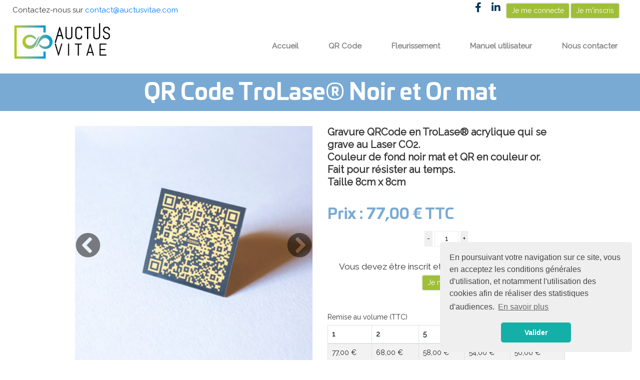

--- FILE ---
content_type: text/html; charset=utf-8
request_url: https://www.auctusvitae.com/Home/Produit?id=17
body_size: 7848
content:

<!DOCTYPE html>
<html class="h-100">
<head>
    <!-- Google Tag Manager -->
    <script>
        (function (w, d, s, l, i) {
            w[l] = w[l] || []; w[l].push({
                'gtm.start':
                    new Date().getTime(), event: 'gtm.js'
            }); var f = d.getElementsByTagName(s)[0],
                j = d.createElement(s), dl = l != 'dataLayer' ? '&l=' + l : ''; j.async = true; j.src =
                    'https://www.googletagmanager.com/gtm.js?id=' + i + dl; f.parentNode.insertBefore(j, f);
        })(window, document, 'script', 'dataLayer', 'GTM-TBWHSJ59');</script>
    <!-- End Google Tag Manager -->
    <!-- Google tag (gtag.js) -->
    <script async src="https://www.googletagmanager.com/gtag/js?id=G-4QRP8CSHGE"></script>
    <script>
        window.dataLayer = window.dataLayer || [];
        function gtag() { dataLayer.push(arguments); }
        gtag('js', new Date());

        gtag('config', 'G-4QRP8CSHGE');
    </script>
    <meta name="description" />
    <meta http-equiv="Content-Type" content="text/html; charset=utf-8" />
    <meta charset="utf-8" />
    <meta name="viewport" content="width=device-width, initial-scale=1.0">
        <title>QR Code TroLase&#174; Noir et Or mat - AuctusVitae.com</title>
    <link href="/Content/css?v=Up_27aOPF7o6YcFuMyGXt1uebXk4z-cWuwfbQrHrwaA1" rel="stylesheet"/>

    <script src="https://cdn.jsdelivr.net/npm/modernizr@3.13.1/modernizr.min.js"></script>
    
    <script src="https://code.jquery.com/jquery-3.7.1.min.js"></script>
    <link rel="stylesheet" href="https://cdnjs.cloudflare.com/ajax/libs/jqueryui/1.14.1/jquery-ui.min.css">
    <script src="https://cdnjs.cloudflare.com/ajax/libs/jqueryui/1.14.1/jquery-ui.min.js"></script>
    <script src="https://cdn.jsdelivr.net/npm/jquery-validation@1.21.0/dist/jquery.validate.min.js"></script>
    <script src="https://cdn.jsdelivr.net/npm/jquery-validation@1.21.0/dist/additional-methods.min.js"></script>
    <script src="https://cdnjs.cloudflare.com/ajax/libs/jquery-ajax-unobtrusive/3.2.6/jquery.unobtrusive-ajax.min.js"></script>

    <link href="/Scripts/select2/css/select2.min.css" rel="stylesheet" />
    <script src="/Scripts/moment/moment.min.js"></script>

    <link href="https://fonts.googleapis.com/css?family=Raleway&display=swap" rel="stylesheet">

        <link rel="apple-touch-icon" sizes="180x180" href="/apple-touch-icon.png">
        <link rel="icon" type="image/png" sizes="32x32" href="/favicon-32x32.png">
        <link rel="icon" type="image/png" sizes="16x16" href="/favicon-16x16.png">
        <link rel="manifest" href="/site.webmanifest">
        <link rel="mask-icon" href="/safari-pinned-tab.svg" color="#5bbad5">
    
    <meta name="msapplication-TileColor" content="#603cba">
    <meta name="theme-color" content="#ffffff">


    <link href="/Scripts/cookieconsent/cookieconsent.min.css" rel="stylesheet" />
    <script src="/Scripts/cookieconsent/cookieconsent.min.js"></script>
    <script>
        window.addEventListener("load", function () {
            window.cookieconsent.initialise({
                "palette": {
                    "popup": {
                        "background": "#efefef",
                        "text": "#464646"
                    },
                    "button": {
                        "background": "#14b0a8",
                        "text": "white"
                    }
                },
                cookie: {
                    name: "auctusvitae-consent-status"
                },
                "theme": "classic",
                "position": "bottom-right",
                "content": {
                    "message": "En poursuivant votre navigation sur ce site, vous en acceptez les conditions générales d'utilisation, et notamment l'utilisation des cookies afin de réaliser des statistiques d'audiences.",
                    "dismiss": "Valider",
                    "link": "En savoir plus",
                    "href": "/Home/Politique"
                }
            })
        });
    </script>

    <script src="https://kit.fontawesome.com/fe5f52a1de.js"></script>

    <script>
        $(document).ready(function () {
            $('#navbarDropdown').on('click', function (e) {
                e.preventDefault();
                $(this).parent().toggleClass('show');
                $(this).next('.dropdown-menu').toggleClass('show');
            });
        });
    </script>
</head>

<body class="d-flex flex-column h-100">
    <!-- Google Tag Manager (noscript) -->
    <noscript>
        <iframe src="https://www.googletagmanager.com/ns.html?id=GTM-TBWHSJ59"
                height="0" width="0" style="display:none;visibility:hidden"></iframe>
    </noscript>
    <!-- End Google Tag Manager (noscript) -->    <nav class="navbar navbar-expand-md navbar-light bg-white" id="navbartop" style="padding-bottom:0;">
    <div class="container-fluid">
                <p class="nav-txt" style="float:left;">Contactez-nous sur <a href="mailto:contact@auctusvitae.com">contact@auctusvitae.com</a></p>
        <button class="navbar-toggler" type="button" data-toggle="collapse" data-target="#navigationtop" aria-controls="navigationtop" aria-expanded="false" aria-label="Toggle navigation">
            <span class="navbar-toggler-icon"></span>
        </button>
        <div id="navigationtop" class="collapse navbar-collapse" style="z-index:1040">
            <ul class="navbar-nav mr-auto mt-2 mt-lg-0 w-100 justify-content-end">
                        <li class="nav-item"><a href="https://www.facebook.com/AuctusVitae-104421104854009/?modal" target="_blank" class="header-ref"><i class="fab fa-facebook-f"></i></a></li>
                        <li class="nav-item"><a href="https://www.linkedin.com/company/auctusvitae" target="_blank" class="header-ref"><i class="fab fa-linkedin-in"></i></a></li>
                    <li class="nav-item"><a class="btn btn-default" href="/Account/Login" id="loginid" title="Accéder à son espace personnel">Je me connecte</a></li>
                    <li class="nav-item"><a class="btn btn-default" href="/Account/Register" title="Je m&#39;inscris">Je m&#39;inscris</a></li>
            </ul>
        </div>
    </div>
</nav>

<script>
$(document).ready(function () {
    $.ajax({
        url: '/Account/GetNomUtilisateur?name=' + '',
        type: 'GET',
        cache: false,
        success: function (result) { $('#NomUser').html(result); }
    });
});
</script>

    <nav class="navbar navbar-expand-md navbar-light bg-white sticky-top" id="navbarmenu">
        <div class="container-fluid">
                <a href="/Home/Index/"><img src="/Content/images/logo.png" style="width:70%;" /></a>
                        <button class="navbar-toggler" type="button" data-toggle="collapse" data-target="#navigation" aria-controls="navigation" aria-expanded="false" aria-label="Toggle navigation">
                <span class="navbar-toggler-icon"></span>
            </button>
            <div class="collapse navbar-collapse" id="navigation">
                <ul class="navbar-nav mr-auto mt-2 mt-lg-0 w-100 justify-content-end">
                        <li class="nav-item"><a href="/Home/Index" class="nav-link">Accueil</a></li>
                            <li class="nav-item"><a href="/Home/Produits?Usage=1" class="nav-link">QR Code</a></li>
                            <li class="nav-item"><a href="/Home/Produits?Usage=5" class="nav-link">Fleurissement</a></li>
                        <li class="nav-item"><a href="/Home/Documentation" class="nav-link">Manuel utilisateur</a></li>
                        <li class="nav-item"><a href="/Home/Contact" class="nav-link">Nous contacter</a></li>
                                                                                                </ul>
            </div>
        </div>
    </nav>
    <script src="https://cdnjs.cloudflare.com/ajax/libs/popper.js/2.5.2/umd/popper.min.js"></script>
    <script src="/bundles/bootstrap?v=w5GyglVlNdevC_PUnPXlBY5o7JYHfytuGmo9hb0YyvM1"></script>

    
    <script src="/Scripts/select2/js/select2.min.js"></script>
    <script src="/Scripts/select2/js/i18n/fr.js"></script>
    <div class="container-fluid body-content" id="body-content">
        
<link href="/Scripts/thumbnails-carousel-master/thumbnails.carousel.css" rel="stylesheet" />
<style>
    #carouselproduit {
        display: inline-block;
    }
    input::-webkit-outer-spin-button,
    input::-webkit-inner-spin-button {
      -webkit-appearance: none;
      margin: 0;
    }
    input[type=number] {
      -moz-appearance: textfield;
}</style>


<h1>QR Code TroLase&#174; Noir et Or mat</h1>

<div id="ModalBox"></div>

<div class="container-fluid fo-max-width">
    
        <form id="formAddPanier" method="post" action="/Home/AddPanier">

            <div class="row">
                <div id="images" class="col-12 col-sm-6 text-center">
                    <div id="carouselproduit" class="carousel slide" data-bs-ride="carousel">
                        <!-- Wrapper for slides -->
                        <div class="carousel-inner">
                                    <div class="carousel-item active">
                                        <img src="/Images/Produits/17/principale.jpg" alt="principale.jpg" class="d-block w-100">
                                    </div>
                                    <div class="carousel-item">
                                        <img src="/Images/Produits/17/1.jpg" alt="1.jpg" class="d-block w-100">
                                    </div>
                                    <div class="carousel-item">
                                        <img src="/Images/Produits/17/2.jpg" alt="2.jpg" class="d-block w-100">
                                    </div>
                                    <div class="carousel-item">
                                        <img src="/Images/Produits/17/3.jpg" alt="3.jpg" class="d-block w-100">
                                    </div>
                                    <div class="carousel-item">
                                        <img src="/Images/Produits/17/4.jpg" alt="4.jpg" class="d-block w-100">
                                    </div>
                                    <div class="carousel-item">
                                        <img src="/Images/Produits/17/etape-1.jpg" alt="etape-1.jpg" class="d-block w-100">
                                    </div>
                                    <div class="carousel-item">
                                        <img src="/Images/Produits/17/etape-2.jpg" alt="etape-2.jpg" class="d-block w-100">
                                    </div>
                                    <div class="carousel-item">
                                        <img src="/Images/Produits/17/etape-3.jpg" alt="etape-3.jpg" class="d-block w-100">
                                    </div>
                                    <div class="carousel-item">
                                        <img src="/Images/Produits/17/logo.jpg" alt="logo.jpg" class="d-block w-100">
                                    </div>
                            <!-- Controls -->
                            <a class="carousel-control-prev" href="#carouselproduit" data-slide="prev">
                                <i class="fas fa-chevron-circle-left" style="color:black;font-size:5rem;margin-right:2rem;"></i>
                            </a>
                            <a class="carousel-control-next" href="#carouselproduit" data-slide="next">
                                <i class="fas fa-chevron-circle-right" style="color:black;font-size:5rem;margin-left:2rem;"></i>
                            </a>
                        </div>
                        <!-- Thumbnails -->
                        <ul class="thumbnails-carousel clearfix">
                                <li><img src="/Images/Produits/17/tn/principale.jpg" alt="principale.jpg"></li>
                                <li><img src="/Images/Produits/17/tn/1.jpg" alt="1.jpg"></li>
                                <li><img src="/Images/Produits/17/tn/2.jpg" alt="2.jpg"></li>
                                <li><img src="/Images/Produits/17/tn/3.jpg" alt="3.jpg"></li>
                                <li><img src="/Images/Produits/17/tn/4.jpg" alt="4.jpg"></li>
                                <li><img src="/Images/Produits/17/tn/etape-1.jpg" alt="etape-1.jpg"></li>
                                <li><img src="/Images/Produits/17/tn/etape-2.jpg" alt="etape-2.jpg"></li>
                                <li><img src="/Images/Produits/17/tn/etape-3.jpg" alt="etape-3.jpg"></li>
                                <li><img src="/Images/Produits/17/tn/logo.jpg" alt="logo.jpg"></li>
                        </ul>
                    </div>

                </div>
                <div class="col-12 col-sm-6">
                    <input data-val="true" data-val-number="Le champ Id doit être un nombre." data-val-required="Le champ Id est requis." id="Id" name="Id" type="hidden" value="17" />
                    <span id="errorTxt" class="text-danger"></span>
                    <h3 class="FOLibelleProduit"><p>Gravure QRCode en TroLase&reg; acrylique qui se grave au Laser CO2.<br />Couleur de fond noir mat et QR en couleur or.<br />Fait pour r&eacute;sister au temps.<br />Taille 8cm x 8cm</p></h3>
                    <div class="prix">
                        <h2 class="">Prix : <span id="prix">0</span> TTC</h2>
                    </div>
                    <div class="quantity text-center" style="margin-top:2rem;">
                            <input type="button" value="-" class="minus" />
                                                        <input type="number" id="quantity" class="input-text qty text text-center" step="1" min="1" max="99999" name="quantity" value="1" title="Qté" size="4" placeholder="" inputmode="numeric" style="max-width:10%;" onchange="onChange(99999)" />
                                                                            <input type="button" value="+" class="plus" />
                                            </div>

                    <div style="margin-top:3rem;" class="text-center">
                            <h3>Vous devez être inscrit et connecté pour commander</h3>
                            <a href="/Account/Register" class="btn btn-default">Je m'inscris</a>
                    </div>
                        <p style="margin-top:4rem;">Remise au volume (TTC)</p>
                        <table class="table table-striped table-bordered dt-responsive nowrap" cellspacing="0">
                            <thead>
                                <tr>
                                    <th>1</th>
                                    <th>2</th>
                                    <th>5</th>
                                    <th>10</th>
                                    <th>50 et plus</th>
                                </tr>
                            </thead>
                            <tbody>
                                <tr>
                                    <td>77,00 €</td>
                                    <td>68,00 €</td>
                                    <td>58,00 €</td>
                                    <td>54,00 €</td>
                                    <td>50,00 €</td>
                                </tr>
                            </tbody>
                        </table>
                </div>
            </div>
            <div class="row">
                <div class="col-12">
                </div>
            </div>
            <div class="row">
                <div class="col-12">
                    <h2 style="margin-top:3rem;">Description</h2>
                    <hr style="margin:3rem 0;" />
                    <p>Gravure Plaquette en TroLase&reg; acrylique qui se grave au Laser CO2.</p>
<p>Il est particuli&egrave;rement adapt&eacute; pour r&eacute;sister dans des environnements difficiles &agrave; l'int&eacute;rieur comme &agrave; l'ext&eacute;rieur.<br />Il permet une tr&egrave;s bonne r&eacute;sistance aux UV (500 h QUV) et aux fortes temp&eacute;ratures (98&deg;C).</p>
<p>Dimension QR code 8 x 8 cm<br />Dimensions plaquette 9 x 9 cm</p>
                </div>
            </div>
        </form>
    
</div>

<script src="/Scripts/thumbnails-carousel-master/thumbnails.carousel.js"></script>
<script>
    $(document).ready(function () {
        $('.thumbnails-carousel').thumbnailsCarousel();
        RefreshPrix();
    });
    $('.minus').on('click', function () {
        console.log("minus");
        if ($("#quantity").val() > 1)
            $("#quantity").val($("#quantity").val() - 1);
        //$("#quantity").html = $("#quantity").val();
        RefreshPrix();
    })
    $('.plus').on('click', function () {
        console.log("plus");
        var nb = parseInt($("#quantity").val());
        if (nb < 200)
            $("#quantity").val(nb + 1);
        RefreshPrix();
    });
    $('#quantity').keyup(function () {
        RefreshPrix();
    })
    $('#quantity').keydown(function () {
        RefreshPrix();
    })
    $('#quantity').change(function () {
        RefreshPrix();
    })

    function RefreshPrix() {
        console.log("refreshprix");
        $.ajax({
            url: '/Home/RefreshPrix?id=' + $('#Id').val() + "&quantity=" + $('#quantity').val(),
            type: 'GET',
            dataType: 'text',
            cache: false,
            success: function (result) { $('#prix').html(result); }
        });
    }
    function onSuccessPanier(data) {
        RefreshCart();
        if (data.status === "success") {
            $.ajax({
                url: '/Utilisateur/ModalPanier?id=' + data.Id,
                type: 'GET',
                cache: false,
                success: function (result) {
                    $('#ModalBox').html(result).find('.modal').modal({ show: true });
                }
            });
            return;
        }
        if (data.errorTxt != "")
            $('#errorTxt').html(data.errorTxt);
        $.each(data.formErrors, function () {
            $("[data-valmsg-for=" + this.key + "]").html(this.errors.join());
        });
    }

    function onClickSpMinus(id) {
        console.log("spMinus");
        if ($("#Quantity" + id).val() >= 1) {
            $("#Quantity" + id).val(parseInt($("#Quantity" + id).val(), 10) - 1);
            $("#Quantity" + id).html = $("#Quantity" + id).val();
            SommeQty();
            RefreshPrix();
        }
    }
    function onClickSpPlus(id) {
        console.log("spPlus");
        if ($("#quantity").val() <= 99) {
            $("#Quantity" + id).val(parseInt($("#Quantity" + id).val(), 10) + 1);
            $("#Quantity" + id).html = $("#Quantity" + id).val();
            SommeQty();
            RefreshPrix();
        }
    }
    function onKeyUpSp(id) {
        SommeQty();
        RefreshPrix();
    }
    function onKeyDownSp(id) {
        SommeQty();
        RefreshPrix();
    }
    function onChangeSp(id) {
        SommeQty();
        RefreshPrix();
    }
    function SommeQty() {
        var somme = 0;
        $('.asommer').each(function (index, element) {
            somme = somme + parseInt($(this).val(), 10);
        });
        $("#quantity").val(somme);
        //$("#quantity").html = $("#quantity").val();
    }
    function onChange(nb) {
        if ($("#quantity").val() <= nb && $("#quantity").val() >= 0) {
            $("#quantity").val(nb, 10);
        }
        if ($("#quantity").val() < 0) {
            $("#quantity").val(0, 10);
        }
        if ($("#quantity").val() > nb) {
            $("#quantity").val(nb, 10);
        }
    }

    let clickedButton = null;
    $('#formAddPanier').submit(function (e) {
        e.preventDefault();

        let form = $(this);
        let formData = form.serializeArray();

        // Ajoute manuellement le bouton cliqué dans les données
        if (clickedButton) {
            formData.push({
                name: clickedButton.attr('name'),
                value: clickedButton.val()
            });
        }

        $.ajax({
            url: form.attr('action'),
            method: form.attr('method'),
            data: $.param(formData),
            success: function (response) {
                onSuccessPanier(response);
            },
            error: function () {
                alert("Erreur AJAX.");
            }
        });
    });
</script>

    </div>
    <footer class="footer mt-auto py-3">
        <p class="footer-txt">
                <span>&copy; 2026- auctusvitae.com | Tous droits réservés |</span>
            <span><a href="/Home/Mentions" target="_blank">Mentions légales</a> | </span>
            <span><a href="/Home/CGU" target="_blank">Conditions Générales d'Utilisation et de Vente</a> |</span>
            <span><a href="/Home/FAQ" target="_blank">FAQ</a> | </span>
            <span><a href="/Home/Politique" target="_blank">Politique de confidentialité</a></span>
        </p>
    </footer>
</body>
</html>

    <div class="modal fade" id="surveyModal" tabindex="-1" role="dialog" aria-labelledby="surveyModalLabel" aria-hidden="true">
        <div class="modal-dialog" role="document">
            <div class="modal-content">
                <form id="surveyForm" style="padding-right:0px;">
                    <div class="modal-header">
                        <h5 class="modal-title" id="surveyModalLabel" style="color:white;">Votre avis nous intéresse !</h5>
                        <button type="button" class="close" data-dismiss="modal" aria-label="Fermer">
                            <span aria-hidden="true">&times;</span>
                        </button>
                    </div>
                    <div class="modal-body">
                        <label>Qu’est-ce qui vous a amené sur notre site aujourd’hui ?</label>
                        <textarea class="form-control" name="feedback1"></textarea>
                        <br />
                        <label>Avez-vous trouvé facilement ce que vous cherchiez ?</label>
                        <textarea class="form-control" name="feedback2"></textarea>
                        <br />
                        <label>⁠Avez-vous rencontré des difficultés techniques lors de votre visite ?</label>
                        <textarea class="form-control" name="feedback3"></textarea>
                        <br />
                        <label>⁠Y a-t-il des fonctionnalités ou informations que vous auriez aimé trouver ?</label>
                        <textarea class="form-control" name="feedback4"></textarea>
                        <br />
                    </div>
                    <div class="modal-footer">
                        <button type="submit" class="btn btn-primary">Envoyer</button>
                    </div>
                </form>
            </div>
        </div>
    </div>
    <script>
        $('#surveyForm').submit(function (e) {
            e.preventDefault();
            $.ajax({
                url: '/Home/SubmitSurvey',
                method: 'POST',
                data: $(this).serialize(),
                success: function () {
                    setCookie('surveyShown', 'true', 7); // 7 jours
                    $('#surveyModal').modal('hide');
                }
            });
        });

        let hasShownSurvey = false;

        document.addEventListener('mouseleave', function (e) {
            // Coordonnées du curseur au moment de la sortie
            const x = e.clientX;
            const y = e.clientY;

            // Dimensions de la fenêtre
            const width = window.innerWidth;
            const height = window.innerHeight;

            // Détection : sortie de la fenêtre
            if (y <= 0 || y >= height || x <= 0 || x >= width) {
                // Affiche la modale
                showSurveyAndBlockNavigation(e);
            }
        });

        // Intercepte tous les liens
        document.querySelectorAll('a').forEach(link => {
            link.addEventListener('click', function (e) {
                if (this.target !== '_blank' && this.target !== '') showSurveyAndBlockNavigation(e);
            });
        });

        function showSurveyAndBlockNavigation(e) {
            if (!hasShownSurvey && !getCookie('surveyShown')) {
                e.preventDefault();
                hasShownSurvey = true;
                console.log('Affichage de la modal');
                $('#surveyModal').modal('show');
                setCookie('surveyShown', 'true', 7); // 7 jours
            }
        }

        function setCookie(name, value, days) {
            let expires = "";
            if (days) {
                const date = new Date();
                date.setTime(date.getTime() + (days * 24 * 60 * 60 * 1000));
                expires = "; expires=" + date.toUTCString();
            }
            document.cookie = name + "=" + (value || "") + expires + "; path=/";
        }

        function getCookie(name) {
            const nameEQ = name + "=";
            const ca = document.cookie.split(';');
            for (let i = 0; i < ca.length; i++) {
                let c = ca[i];
                while (c.charAt(0) == ' ') c = c.substring(1, c.length);
                if (c.indexOf(nameEQ) == 0) return c.substring(nameEQ.length, c.length);
            }
            return null;
        }
    </script>



--- FILE ---
content_type: text/html; charset=utf-8
request_url: https://www.auctusvitae.com/Home/RefreshPrix?id=17&quantity=1&_=1769811192025
body_size: -76
content:
77,00 €

--- FILE ---
content_type: application/javascript
request_url: https://www.auctusvitae.com/Scripts/thumbnails-carousel-master/thumbnails.carousel.js
body_size: 467
content:
// thumbnails.carousel.js jQuery plugin
;(function(window, $, undefined) {

	var conf = {
		center: true,
		backgroundControl: false
	};

	var cache = {
		$carouselContainer: $('.thumbnails-carousel').parent(),
		$thumbnailsLi: $('.thumbnails-carousel li'),
		$controls: $('.thumbnails-carousel').parent().find('.carousel-control')
	};

	function init() {
		cache.$carouselContainer.find('ol.carousel-indicators').addClass('indicators-fix');
		cache.$thumbnailsLi.first().addClass('active-thumbnail');

		if(!conf.backgroundControl) {
			cache.$carouselContainer.find('.carousel-control').addClass('controls-background-reset');
		}
		else {
			cache.$controls.height(cache.$carouselContainer.find('.carousel-inner').height());
		}

		if(conf.center) {
			cache.$thumbnailsLi.wrapAll("<div class='center clearfix'></div>");
		}
	}

	function refreshOpacities(domEl) {
		cache.$thumbnailsLi.removeClass('active-thumbnail');
		cache.$thumbnailsLi.eq($(domEl).index()).addClass('active-thumbnail');
	}	

	function bindUiActions() {
		cache.$carouselContainer.on('slide.bs.carousel', function(e) {
  			refreshOpacities(e.relatedTarget);
		});

		cache.$thumbnailsLi.click(function(){
			cache.$carouselContainer.carousel($(this).index());
		});
	}

	$.fn.thumbnailsCarousel = function(options) {
		conf = $.extend(conf, options);

		init();
		bindUiActions();

		return this;
	}

})(window, jQuery);